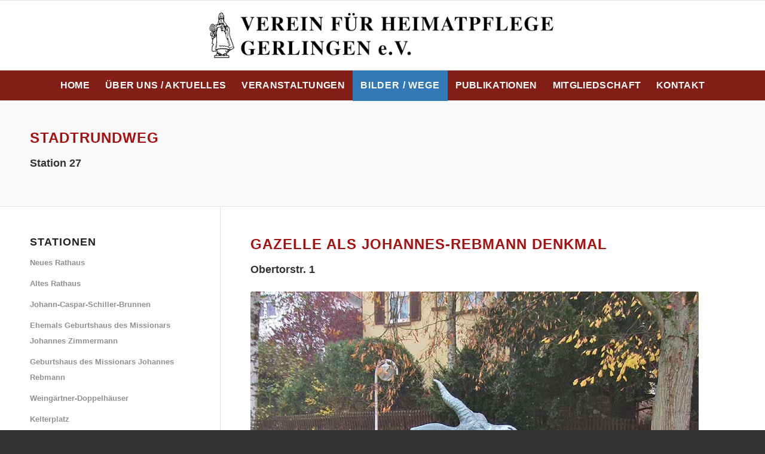

--- FILE ---
content_type: text/html; charset=UTF-8
request_url: https://heimatpflegeverein-gerlingen.de/neuzeitliche-bilder/gazelle-als-johannes-rebmann-denkmal.html
body_size: 12657
content:
<!DOCTYPE html>
<html lang="de" class="html_stretched responsive av-preloader-disabled  html_header_top html_logo_center html_bottom_nav_header html_menu_right html_large html_header_sticky html_header_shrinking_disabled html_mobile_menu_phone html_header_searchicon_disabled html_content_align_center html_header_unstick_top_disabled html_header_stretch_disabled html_av-overlay-side html_av-overlay-side-classic html_av-submenu-noclone html_entry_id_3271 av-cookies-no-cookie-consent av-no-preview av-default-lightbox html_text_menu_active av-mobile-menu-switch-default">
<head>
<meta charset="UTF-8" />
<meta name="robots" content="index, follow" />


<!-- mobile setting -->
<meta name="viewport" content="width=device-width, initial-scale=1">

<!-- Scripts/CSS and wp_head hook -->
<title>Gazelle als Johannes-Rebmann Denkmal &#8211; Heimatpflegeverein Gerlingen</title>
<meta name='robots' content='max-image-preview:large' />
<link rel="alternate" type="application/rss+xml" title="Heimatpflegeverein Gerlingen &raquo; Feed" href="https://heimatpflegeverein-gerlingen.de/feed" />
<link rel="alternate" type="application/rss+xml" title="Heimatpflegeverein Gerlingen &raquo; Kommentar-Feed" href="https://heimatpflegeverein-gerlingen.de/comments/feed" />
<link rel="alternate" title="oEmbed (JSON)" type="application/json+oembed" href="https://heimatpflegeverein-gerlingen.de/wp-json/oembed/1.0/embed?url=https%3A%2F%2Fheimatpflegeverein-gerlingen.de%2Fneuzeitliche-bilder%2Fgazelle-als-johannes-rebmann-denkmal.html" />
<link rel="alternate" title="oEmbed (XML)" type="text/xml+oembed" href="https://heimatpflegeverein-gerlingen.de/wp-json/oembed/1.0/embed?url=https%3A%2F%2Fheimatpflegeverein-gerlingen.de%2Fneuzeitliche-bilder%2Fgazelle-als-johannes-rebmann-denkmal.html&#038;format=xml" />
<style id='wp-img-auto-sizes-contain-inline-css' type='text/css'>
img:is([sizes=auto i],[sizes^="auto," i]){contain-intrinsic-size:3000px 1500px}
/*# sourceURL=wp-img-auto-sizes-contain-inline-css */
</style>
<style id='wp-emoji-styles-inline-css' type='text/css'>

	img.wp-smiley, img.emoji {
		display: inline !important;
		border: none !important;
		box-shadow: none !important;
		height: 1em !important;
		width: 1em !important;
		margin: 0 0.07em !important;
		vertical-align: -0.1em !important;
		background: none !important;
		padding: 0 !important;
	}
/*# sourceURL=wp-emoji-styles-inline-css */
</style>
<style id='wp-block-library-inline-css' type='text/css'>
:root{--wp-block-synced-color:#7a00df;--wp-block-synced-color--rgb:122,0,223;--wp-bound-block-color:var(--wp-block-synced-color);--wp-editor-canvas-background:#ddd;--wp-admin-theme-color:#007cba;--wp-admin-theme-color--rgb:0,124,186;--wp-admin-theme-color-darker-10:#006ba1;--wp-admin-theme-color-darker-10--rgb:0,107,160.5;--wp-admin-theme-color-darker-20:#005a87;--wp-admin-theme-color-darker-20--rgb:0,90,135;--wp-admin-border-width-focus:2px}@media (min-resolution:192dpi){:root{--wp-admin-border-width-focus:1.5px}}.wp-element-button{cursor:pointer}:root .has-very-light-gray-background-color{background-color:#eee}:root .has-very-dark-gray-background-color{background-color:#313131}:root .has-very-light-gray-color{color:#eee}:root .has-very-dark-gray-color{color:#313131}:root .has-vivid-green-cyan-to-vivid-cyan-blue-gradient-background{background:linear-gradient(135deg,#00d084,#0693e3)}:root .has-purple-crush-gradient-background{background:linear-gradient(135deg,#34e2e4,#4721fb 50%,#ab1dfe)}:root .has-hazy-dawn-gradient-background{background:linear-gradient(135deg,#faaca8,#dad0ec)}:root .has-subdued-olive-gradient-background{background:linear-gradient(135deg,#fafae1,#67a671)}:root .has-atomic-cream-gradient-background{background:linear-gradient(135deg,#fdd79a,#004a59)}:root .has-nightshade-gradient-background{background:linear-gradient(135deg,#330968,#31cdcf)}:root .has-midnight-gradient-background{background:linear-gradient(135deg,#020381,#2874fc)}:root{--wp--preset--font-size--normal:16px;--wp--preset--font-size--huge:42px}.has-regular-font-size{font-size:1em}.has-larger-font-size{font-size:2.625em}.has-normal-font-size{font-size:var(--wp--preset--font-size--normal)}.has-huge-font-size{font-size:var(--wp--preset--font-size--huge)}.has-text-align-center{text-align:center}.has-text-align-left{text-align:left}.has-text-align-right{text-align:right}.has-fit-text{white-space:nowrap!important}#end-resizable-editor-section{display:none}.aligncenter{clear:both}.items-justified-left{justify-content:flex-start}.items-justified-center{justify-content:center}.items-justified-right{justify-content:flex-end}.items-justified-space-between{justify-content:space-between}.screen-reader-text{border:0;clip-path:inset(50%);height:1px;margin:-1px;overflow:hidden;padding:0;position:absolute;width:1px;word-wrap:normal!important}.screen-reader-text:focus{background-color:#ddd;clip-path:none;color:#444;display:block;font-size:1em;height:auto;left:5px;line-height:normal;padding:15px 23px 14px;text-decoration:none;top:5px;width:auto;z-index:100000}html :where(.has-border-color){border-style:solid}html :where([style*=border-top-color]){border-top-style:solid}html :where([style*=border-right-color]){border-right-style:solid}html :where([style*=border-bottom-color]){border-bottom-style:solid}html :where([style*=border-left-color]){border-left-style:solid}html :where([style*=border-width]){border-style:solid}html :where([style*=border-top-width]){border-top-style:solid}html :where([style*=border-right-width]){border-right-style:solid}html :where([style*=border-bottom-width]){border-bottom-style:solid}html :where([style*=border-left-width]){border-left-style:solid}html :where(img[class*=wp-image-]){height:auto;max-width:100%}:where(figure){margin:0 0 1em}html :where(.is-position-sticky){--wp-admin--admin-bar--position-offset:var(--wp-admin--admin-bar--height,0px)}@media screen and (max-width:600px){html :where(.is-position-sticky){--wp-admin--admin-bar--position-offset:0px}}

/*# sourceURL=wp-block-library-inline-css */
</style><style id='global-styles-inline-css' type='text/css'>
:root{--wp--preset--aspect-ratio--square: 1;--wp--preset--aspect-ratio--4-3: 4/3;--wp--preset--aspect-ratio--3-4: 3/4;--wp--preset--aspect-ratio--3-2: 3/2;--wp--preset--aspect-ratio--2-3: 2/3;--wp--preset--aspect-ratio--16-9: 16/9;--wp--preset--aspect-ratio--9-16: 9/16;--wp--preset--color--black: #000000;--wp--preset--color--cyan-bluish-gray: #abb8c3;--wp--preset--color--white: #ffffff;--wp--preset--color--pale-pink: #f78da7;--wp--preset--color--vivid-red: #cf2e2e;--wp--preset--color--luminous-vivid-orange: #ff6900;--wp--preset--color--luminous-vivid-amber: #fcb900;--wp--preset--color--light-green-cyan: #7bdcb5;--wp--preset--color--vivid-green-cyan: #00d084;--wp--preset--color--pale-cyan-blue: #8ed1fc;--wp--preset--color--vivid-cyan-blue: #0693e3;--wp--preset--color--vivid-purple: #9b51e0;--wp--preset--color--metallic-red: #b02b2c;--wp--preset--color--maximum-yellow-red: #edae44;--wp--preset--color--yellow-sun: #eeee22;--wp--preset--color--palm-leaf: #83a846;--wp--preset--color--aero: #7bb0e7;--wp--preset--color--old-lavender: #745f7e;--wp--preset--color--steel-teal: #5f8789;--wp--preset--color--raspberry-pink: #d65799;--wp--preset--color--medium-turquoise: #4ecac2;--wp--preset--gradient--vivid-cyan-blue-to-vivid-purple: linear-gradient(135deg,rgb(6,147,227) 0%,rgb(155,81,224) 100%);--wp--preset--gradient--light-green-cyan-to-vivid-green-cyan: linear-gradient(135deg,rgb(122,220,180) 0%,rgb(0,208,130) 100%);--wp--preset--gradient--luminous-vivid-amber-to-luminous-vivid-orange: linear-gradient(135deg,rgb(252,185,0) 0%,rgb(255,105,0) 100%);--wp--preset--gradient--luminous-vivid-orange-to-vivid-red: linear-gradient(135deg,rgb(255,105,0) 0%,rgb(207,46,46) 100%);--wp--preset--gradient--very-light-gray-to-cyan-bluish-gray: linear-gradient(135deg,rgb(238,238,238) 0%,rgb(169,184,195) 100%);--wp--preset--gradient--cool-to-warm-spectrum: linear-gradient(135deg,rgb(74,234,220) 0%,rgb(151,120,209) 20%,rgb(207,42,186) 40%,rgb(238,44,130) 60%,rgb(251,105,98) 80%,rgb(254,248,76) 100%);--wp--preset--gradient--blush-light-purple: linear-gradient(135deg,rgb(255,206,236) 0%,rgb(152,150,240) 100%);--wp--preset--gradient--blush-bordeaux: linear-gradient(135deg,rgb(254,205,165) 0%,rgb(254,45,45) 50%,rgb(107,0,62) 100%);--wp--preset--gradient--luminous-dusk: linear-gradient(135deg,rgb(255,203,112) 0%,rgb(199,81,192) 50%,rgb(65,88,208) 100%);--wp--preset--gradient--pale-ocean: linear-gradient(135deg,rgb(255,245,203) 0%,rgb(182,227,212) 50%,rgb(51,167,181) 100%);--wp--preset--gradient--electric-grass: linear-gradient(135deg,rgb(202,248,128) 0%,rgb(113,206,126) 100%);--wp--preset--gradient--midnight: linear-gradient(135deg,rgb(2,3,129) 0%,rgb(40,116,252) 100%);--wp--preset--font-size--small: 1rem;--wp--preset--font-size--medium: 1.125rem;--wp--preset--font-size--large: 1.75rem;--wp--preset--font-size--x-large: clamp(1.75rem, 3vw, 2.25rem);--wp--preset--spacing--20: 0.44rem;--wp--preset--spacing--30: 0.67rem;--wp--preset--spacing--40: 1rem;--wp--preset--spacing--50: 1.5rem;--wp--preset--spacing--60: 2.25rem;--wp--preset--spacing--70: 3.38rem;--wp--preset--spacing--80: 5.06rem;--wp--preset--shadow--natural: 6px 6px 9px rgba(0, 0, 0, 0.2);--wp--preset--shadow--deep: 12px 12px 50px rgba(0, 0, 0, 0.4);--wp--preset--shadow--sharp: 6px 6px 0px rgba(0, 0, 0, 0.2);--wp--preset--shadow--outlined: 6px 6px 0px -3px rgb(255, 255, 255), 6px 6px rgb(0, 0, 0);--wp--preset--shadow--crisp: 6px 6px 0px rgb(0, 0, 0);}:root { --wp--style--global--content-size: 800px;--wp--style--global--wide-size: 1130px; }:where(body) { margin: 0; }.wp-site-blocks > .alignleft { float: left; margin-right: 2em; }.wp-site-blocks > .alignright { float: right; margin-left: 2em; }.wp-site-blocks > .aligncenter { justify-content: center; margin-left: auto; margin-right: auto; }:where(.is-layout-flex){gap: 0.5em;}:where(.is-layout-grid){gap: 0.5em;}.is-layout-flow > .alignleft{float: left;margin-inline-start: 0;margin-inline-end: 2em;}.is-layout-flow > .alignright{float: right;margin-inline-start: 2em;margin-inline-end: 0;}.is-layout-flow > .aligncenter{margin-left: auto !important;margin-right: auto !important;}.is-layout-constrained > .alignleft{float: left;margin-inline-start: 0;margin-inline-end: 2em;}.is-layout-constrained > .alignright{float: right;margin-inline-start: 2em;margin-inline-end: 0;}.is-layout-constrained > .aligncenter{margin-left: auto !important;margin-right: auto !important;}.is-layout-constrained > :where(:not(.alignleft):not(.alignright):not(.alignfull)){max-width: var(--wp--style--global--content-size);margin-left: auto !important;margin-right: auto !important;}.is-layout-constrained > .alignwide{max-width: var(--wp--style--global--wide-size);}body .is-layout-flex{display: flex;}.is-layout-flex{flex-wrap: wrap;align-items: center;}.is-layout-flex > :is(*, div){margin: 0;}body .is-layout-grid{display: grid;}.is-layout-grid > :is(*, div){margin: 0;}body{padding-top: 0px;padding-right: 0px;padding-bottom: 0px;padding-left: 0px;}a:where(:not(.wp-element-button)){text-decoration: underline;}:root :where(.wp-element-button, .wp-block-button__link){background-color: #32373c;border-width: 0;color: #fff;font-family: inherit;font-size: inherit;font-style: inherit;font-weight: inherit;letter-spacing: inherit;line-height: inherit;padding-top: calc(0.667em + 2px);padding-right: calc(1.333em + 2px);padding-bottom: calc(0.667em + 2px);padding-left: calc(1.333em + 2px);text-decoration: none;text-transform: inherit;}.has-black-color{color: var(--wp--preset--color--black) !important;}.has-cyan-bluish-gray-color{color: var(--wp--preset--color--cyan-bluish-gray) !important;}.has-white-color{color: var(--wp--preset--color--white) !important;}.has-pale-pink-color{color: var(--wp--preset--color--pale-pink) !important;}.has-vivid-red-color{color: var(--wp--preset--color--vivid-red) !important;}.has-luminous-vivid-orange-color{color: var(--wp--preset--color--luminous-vivid-orange) !important;}.has-luminous-vivid-amber-color{color: var(--wp--preset--color--luminous-vivid-amber) !important;}.has-light-green-cyan-color{color: var(--wp--preset--color--light-green-cyan) !important;}.has-vivid-green-cyan-color{color: var(--wp--preset--color--vivid-green-cyan) !important;}.has-pale-cyan-blue-color{color: var(--wp--preset--color--pale-cyan-blue) !important;}.has-vivid-cyan-blue-color{color: var(--wp--preset--color--vivid-cyan-blue) !important;}.has-vivid-purple-color{color: var(--wp--preset--color--vivid-purple) !important;}.has-metallic-red-color{color: var(--wp--preset--color--metallic-red) !important;}.has-maximum-yellow-red-color{color: var(--wp--preset--color--maximum-yellow-red) !important;}.has-yellow-sun-color{color: var(--wp--preset--color--yellow-sun) !important;}.has-palm-leaf-color{color: var(--wp--preset--color--palm-leaf) !important;}.has-aero-color{color: var(--wp--preset--color--aero) !important;}.has-old-lavender-color{color: var(--wp--preset--color--old-lavender) !important;}.has-steel-teal-color{color: var(--wp--preset--color--steel-teal) !important;}.has-raspberry-pink-color{color: var(--wp--preset--color--raspberry-pink) !important;}.has-medium-turquoise-color{color: var(--wp--preset--color--medium-turquoise) !important;}.has-black-background-color{background-color: var(--wp--preset--color--black) !important;}.has-cyan-bluish-gray-background-color{background-color: var(--wp--preset--color--cyan-bluish-gray) !important;}.has-white-background-color{background-color: var(--wp--preset--color--white) !important;}.has-pale-pink-background-color{background-color: var(--wp--preset--color--pale-pink) !important;}.has-vivid-red-background-color{background-color: var(--wp--preset--color--vivid-red) !important;}.has-luminous-vivid-orange-background-color{background-color: var(--wp--preset--color--luminous-vivid-orange) !important;}.has-luminous-vivid-amber-background-color{background-color: var(--wp--preset--color--luminous-vivid-amber) !important;}.has-light-green-cyan-background-color{background-color: var(--wp--preset--color--light-green-cyan) !important;}.has-vivid-green-cyan-background-color{background-color: var(--wp--preset--color--vivid-green-cyan) !important;}.has-pale-cyan-blue-background-color{background-color: var(--wp--preset--color--pale-cyan-blue) !important;}.has-vivid-cyan-blue-background-color{background-color: var(--wp--preset--color--vivid-cyan-blue) !important;}.has-vivid-purple-background-color{background-color: var(--wp--preset--color--vivid-purple) !important;}.has-metallic-red-background-color{background-color: var(--wp--preset--color--metallic-red) !important;}.has-maximum-yellow-red-background-color{background-color: var(--wp--preset--color--maximum-yellow-red) !important;}.has-yellow-sun-background-color{background-color: var(--wp--preset--color--yellow-sun) !important;}.has-palm-leaf-background-color{background-color: var(--wp--preset--color--palm-leaf) !important;}.has-aero-background-color{background-color: var(--wp--preset--color--aero) !important;}.has-old-lavender-background-color{background-color: var(--wp--preset--color--old-lavender) !important;}.has-steel-teal-background-color{background-color: var(--wp--preset--color--steel-teal) !important;}.has-raspberry-pink-background-color{background-color: var(--wp--preset--color--raspberry-pink) !important;}.has-medium-turquoise-background-color{background-color: var(--wp--preset--color--medium-turquoise) !important;}.has-black-border-color{border-color: var(--wp--preset--color--black) !important;}.has-cyan-bluish-gray-border-color{border-color: var(--wp--preset--color--cyan-bluish-gray) !important;}.has-white-border-color{border-color: var(--wp--preset--color--white) !important;}.has-pale-pink-border-color{border-color: var(--wp--preset--color--pale-pink) !important;}.has-vivid-red-border-color{border-color: var(--wp--preset--color--vivid-red) !important;}.has-luminous-vivid-orange-border-color{border-color: var(--wp--preset--color--luminous-vivid-orange) !important;}.has-luminous-vivid-amber-border-color{border-color: var(--wp--preset--color--luminous-vivid-amber) !important;}.has-light-green-cyan-border-color{border-color: var(--wp--preset--color--light-green-cyan) !important;}.has-vivid-green-cyan-border-color{border-color: var(--wp--preset--color--vivid-green-cyan) !important;}.has-pale-cyan-blue-border-color{border-color: var(--wp--preset--color--pale-cyan-blue) !important;}.has-vivid-cyan-blue-border-color{border-color: var(--wp--preset--color--vivid-cyan-blue) !important;}.has-vivid-purple-border-color{border-color: var(--wp--preset--color--vivid-purple) !important;}.has-metallic-red-border-color{border-color: var(--wp--preset--color--metallic-red) !important;}.has-maximum-yellow-red-border-color{border-color: var(--wp--preset--color--maximum-yellow-red) !important;}.has-yellow-sun-border-color{border-color: var(--wp--preset--color--yellow-sun) !important;}.has-palm-leaf-border-color{border-color: var(--wp--preset--color--palm-leaf) !important;}.has-aero-border-color{border-color: var(--wp--preset--color--aero) !important;}.has-old-lavender-border-color{border-color: var(--wp--preset--color--old-lavender) !important;}.has-steel-teal-border-color{border-color: var(--wp--preset--color--steel-teal) !important;}.has-raspberry-pink-border-color{border-color: var(--wp--preset--color--raspberry-pink) !important;}.has-medium-turquoise-border-color{border-color: var(--wp--preset--color--medium-turquoise) !important;}.has-vivid-cyan-blue-to-vivid-purple-gradient-background{background: var(--wp--preset--gradient--vivid-cyan-blue-to-vivid-purple) !important;}.has-light-green-cyan-to-vivid-green-cyan-gradient-background{background: var(--wp--preset--gradient--light-green-cyan-to-vivid-green-cyan) !important;}.has-luminous-vivid-amber-to-luminous-vivid-orange-gradient-background{background: var(--wp--preset--gradient--luminous-vivid-amber-to-luminous-vivid-orange) !important;}.has-luminous-vivid-orange-to-vivid-red-gradient-background{background: var(--wp--preset--gradient--luminous-vivid-orange-to-vivid-red) !important;}.has-very-light-gray-to-cyan-bluish-gray-gradient-background{background: var(--wp--preset--gradient--very-light-gray-to-cyan-bluish-gray) !important;}.has-cool-to-warm-spectrum-gradient-background{background: var(--wp--preset--gradient--cool-to-warm-spectrum) !important;}.has-blush-light-purple-gradient-background{background: var(--wp--preset--gradient--blush-light-purple) !important;}.has-blush-bordeaux-gradient-background{background: var(--wp--preset--gradient--blush-bordeaux) !important;}.has-luminous-dusk-gradient-background{background: var(--wp--preset--gradient--luminous-dusk) !important;}.has-pale-ocean-gradient-background{background: var(--wp--preset--gradient--pale-ocean) !important;}.has-electric-grass-gradient-background{background: var(--wp--preset--gradient--electric-grass) !important;}.has-midnight-gradient-background{background: var(--wp--preset--gradient--midnight) !important;}.has-small-font-size{font-size: var(--wp--preset--font-size--small) !important;}.has-medium-font-size{font-size: var(--wp--preset--font-size--medium) !important;}.has-large-font-size{font-size: var(--wp--preset--font-size--large) !important;}.has-x-large-font-size{font-size: var(--wp--preset--font-size--x-large) !important;}
/*# sourceURL=global-styles-inline-css */
</style>

<link rel='stylesheet' id='avia-merged-styles-css' href='https://heimatpflegeverein-gerlingen.de/wp-content/uploads/dynamic_avia/avia-merged-styles-20d8e3441a84d61dff56d662a1be50c6---695f7e7bb7219.css' type='text/css' media='all' />
<link rel='stylesheet' id='avia-single-post-3271-css' href='https://heimatpflegeverein-gerlingen.de/wp-content/uploads/dynamic_avia/avia_posts_css/post-3271.css?ver=ver-1767908187' type='text/css' media='all' />
<script type="text/javascript" src="https://heimatpflegeverein-gerlingen.de/wp-includes/js/jquery/jquery.min.js?ver=3.7.1" id="jquery-core-js"></script>
<script type="text/javascript" src="https://heimatpflegeverein-gerlingen.de/wp-includes/js/jquery/jquery-migrate.min.js?ver=3.4.1" id="jquery-migrate-js"></script>
<script type="text/javascript" src="https://heimatpflegeverein-gerlingen.de/wp-content/uploads/dynamic_avia/avia-head-scripts-df7886ac2fb9574a410d05285be45af0---695f7e7bc64c3.js" id="avia-head-scripts-js"></script>
<link rel="https://api.w.org/" href="https://heimatpflegeverein-gerlingen.de/wp-json/" /><link rel="alternate" title="JSON" type="application/json" href="https://heimatpflegeverein-gerlingen.de/wp-json/wp/v2/pages/3271" /><link rel="EditURI" type="application/rsd+xml" title="RSD" href="https://heimatpflegeverein-gerlingen.de/xmlrpc.php?rsd" />
<meta name="generator" content="WordPress 6.9" />
<link rel="canonical" href="https://heimatpflegeverein-gerlingen.de/neuzeitliche-bilder/gazelle-als-johannes-rebmann-denkmal.html" />
<link rel='shortlink' href='https://heimatpflegeverein-gerlingen.de/?p=3271' />
<!-- Analytics by WP Statistics - https://wp-statistics.com -->

<link rel="icon" href="https://heimatpflegeverein-gerlingen.de/wp-content/uploads/2024/01/favicon.png" type="image/png">
<!--[if lt IE 9]><script src="https://heimatpflegeverein-gerlingen.de/wp-content/themes/enfold/js/html5shiv.js"></script><![endif]--><link rel="profile" href="https://gmpg.org/xfn/11" />
<link rel="alternate" type="application/rss+xml" title="Heimatpflegeverein Gerlingen RSS2 Feed" href="https://heimatpflegeverein-gerlingen.de/feed" />
<link rel="pingback" href="https://heimatpflegeverein-gerlingen.de/xmlrpc.php" />

<!-- To speed up the rendering and to display the site as fast as possible to the user we include some styles and scripts for above the fold content inline -->
<script type="text/javascript">'use strict';var avia_is_mobile=!1;if(/Android|webOS|iPhone|iPad|iPod|BlackBerry|IEMobile|Opera Mini/i.test(navigator.userAgent)&&'ontouchstart' in document.documentElement){avia_is_mobile=!0;document.documentElement.className+=' avia_mobile '}
else{document.documentElement.className+=' avia_desktop '};document.documentElement.className+=' js_active ';(function(){var e=['-webkit-','-moz-','-ms-',''],n='',o=!1,a=!1;for(var t in e){if(e[t]+'transform' in document.documentElement.style){o=!0;n=e[t]+'transform'};if(e[t]+'perspective' in document.documentElement.style){a=!0}};if(o){document.documentElement.className+=' avia_transform '};if(a){document.documentElement.className+=' avia_transform3d '};if(typeof document.getElementsByClassName=='function'&&typeof document.documentElement.getBoundingClientRect=='function'&&avia_is_mobile==!1){if(n&&window.innerHeight>0){setTimeout(function(){var e=0,o={},a=0,t=document.getElementsByClassName('av-parallax'),i=window.pageYOffset||document.documentElement.scrollTop;for(e=0;e<t.length;e++){t[e].style.top='0px';o=t[e].getBoundingClientRect();a=Math.ceil((window.innerHeight+i-o.top)*0.3);t[e].style[n]='translate(0px, '+a+'px)';t[e].style.top='auto';t[e].className+=' enabled-parallax '}},50)}}})();</script><style type="text/css">
		@font-face {font-family: 'entypo-fontello-enfold'; font-weight: normal; font-style: normal; font-display: auto;
		src: url('https://heimatpflegeverein-gerlingen.de/wp-content/themes/enfold/config-templatebuilder/avia-template-builder/assets/fonts/entypo-fontello-enfold/entypo-fontello-enfold.woff2') format('woff2'),
		url('https://heimatpflegeverein-gerlingen.de/wp-content/themes/enfold/config-templatebuilder/avia-template-builder/assets/fonts/entypo-fontello-enfold/entypo-fontello-enfold.woff') format('woff'),
		url('https://heimatpflegeverein-gerlingen.de/wp-content/themes/enfold/config-templatebuilder/avia-template-builder/assets/fonts/entypo-fontello-enfold/entypo-fontello-enfold.ttf') format('truetype'),
		url('https://heimatpflegeverein-gerlingen.de/wp-content/themes/enfold/config-templatebuilder/avia-template-builder/assets/fonts/entypo-fontello-enfold/entypo-fontello-enfold.svg#entypo-fontello-enfold') format('svg'),
		url('https://heimatpflegeverein-gerlingen.de/wp-content/themes/enfold/config-templatebuilder/avia-template-builder/assets/fonts/entypo-fontello-enfold/entypo-fontello-enfold.eot'),
		url('https://heimatpflegeverein-gerlingen.de/wp-content/themes/enfold/config-templatebuilder/avia-template-builder/assets/fonts/entypo-fontello-enfold/entypo-fontello-enfold.eot?#iefix') format('embedded-opentype');
		}

		#top .avia-font-entypo-fontello-enfold, body .avia-font-entypo-fontello-enfold, html body [data-av_iconfont='entypo-fontello-enfold']:before{ font-family: 'entypo-fontello-enfold'; }
		
		@font-face {font-family: 'entypo-fontello'; font-weight: normal; font-style: normal; font-display: auto;
		src: url('https://heimatpflegeverein-gerlingen.de/wp-content/themes/enfold/config-templatebuilder/avia-template-builder/assets/fonts/entypo-fontello/entypo-fontello.woff2') format('woff2'),
		url('https://heimatpflegeverein-gerlingen.de/wp-content/themes/enfold/config-templatebuilder/avia-template-builder/assets/fonts/entypo-fontello/entypo-fontello.woff') format('woff'),
		url('https://heimatpflegeverein-gerlingen.de/wp-content/themes/enfold/config-templatebuilder/avia-template-builder/assets/fonts/entypo-fontello/entypo-fontello.ttf') format('truetype'),
		url('https://heimatpflegeverein-gerlingen.de/wp-content/themes/enfold/config-templatebuilder/avia-template-builder/assets/fonts/entypo-fontello/entypo-fontello.svg#entypo-fontello') format('svg'),
		url('https://heimatpflegeverein-gerlingen.de/wp-content/themes/enfold/config-templatebuilder/avia-template-builder/assets/fonts/entypo-fontello/entypo-fontello.eot'),
		url('https://heimatpflegeverein-gerlingen.de/wp-content/themes/enfold/config-templatebuilder/avia-template-builder/assets/fonts/entypo-fontello/entypo-fontello.eot?#iefix') format('embedded-opentype');
		}

		#top .avia-font-entypo-fontello, body .avia-font-entypo-fontello, html body [data-av_iconfont='entypo-fontello']:before{ font-family: 'entypo-fontello'; }
		</style>

<!--
Debugging Info for Theme support: 

Theme: Enfold
Version: 7.1.3
Installed: enfold
AviaFramework Version: 5.6
AviaBuilder Version: 6.0
aviaElementManager Version: 1.0.1
- - - - - - - - - - -
ChildTheme: Enfold Child
ChildTheme Version: 1.0
ChildTheme Installed: enfold

- - - - - - - - - - -
ML:512-PU:98-PLA:10
WP:6.9
Compress: CSS:all theme files - JS:all theme files
Updates: enabled - token has changed and not verified
PLAu:10
-->
</head>

<body id="top" class="wp-singular page-template-default page page-id-3271 page-child parent-pageid-236 wp-theme-enfold wp-child-theme-enfold-child stretched rtl_columns av-curtain-numeric arial black-websave arial_black arial-websave  post-type-page avia-responsive-images-support" itemscope="itemscope" itemtype="https://schema.org/WebPage" >

	
	<div id='wrap_all'>

	
<header id='header' class='all_colors header_color light_bg_color  av_header_top av_logo_center av_bottom_nav_header av_menu_right av_large av_header_sticky av_header_shrinking_disabled av_header_stretch_disabled av_mobile_menu_phone av_header_searchicon_disabled av_header_unstick_top_disabled av_header_border_disabled'  data-av_shrink_factor='50' role="banner" itemscope="itemscope" itemtype="https://schema.org/WPHeader" >

		<div  id='header_main' class='container_wrap container_wrap_logo'>

        <div class='container av-logo-container'><div class='inner-container'><span class='logo avia-standard-logo'><a href='https://heimatpflegeverein-gerlingen.de/' class='' aria-label='logo' title='logo'><img src="https://heimatpflegeverein-gerlingen.de/wp-content/uploads/2018/06/logo.png" srcset="https://heimatpflegeverein-gerlingen.de/wp-content/uploads/2018/06/logo.png 689w, https://heimatpflegeverein-gerlingen.de/wp-content/uploads/2018/06/logo-300x44.png 300w" sizes="(max-width: 689px) 100vw, 689px" height="100" width="300" alt='Heimatpflegeverein Gerlingen' title='logo' /></a></span></div></div><div id='header_main_alternate' class='container_wrap'><div class='container'><nav class='main_menu' data-selectname='Wähle eine Seite'  role="navigation" itemscope="itemscope" itemtype="https://schema.org/SiteNavigationElement" ><div class="avia-menu av-main-nav-wrap"><ul role="menu" class="menu av-main-nav" id="avia-menu"><li role="menuitem" id="menu-item-927" class="menu-item menu-item-type-post_type menu-item-object-page menu-item-home menu-item-top-level menu-item-top-level-1"><a href="https://heimatpflegeverein-gerlingen.de/" itemprop="url" tabindex="0"><span class="avia-bullet"></span><span class="avia-menu-text">Home</span><span class="avia-menu-fx"><span class="avia-arrow-wrap"><span class="avia-arrow"></span></span></span></a></li>
<li role="menuitem" id="menu-item-928" class="menu-item menu-item-type-post_type menu-item-object-page menu-item-has-children menu-item-top-level menu-item-top-level-2"><a href="https://heimatpflegeverein-gerlingen.de/unser-verein.html" itemprop="url" tabindex="0"><span class="avia-bullet"></span><span class="avia-menu-text">Über uns / Aktuelles</span><span class="avia-menu-fx"><span class="avia-arrow-wrap"><span class="avia-arrow"></span></span></span></a>


<ul class="sub-menu">
	<li role="menuitem" id="menu-item-2664" class="menu-item menu-item-type-post_type menu-item-object-page"><a href="https://heimatpflegeverein-gerlingen.de/unser-verein/vorstand.html" itemprop="url" tabindex="0"><span class="avia-bullet"></span><span class="avia-menu-text">Vorstand</span></a></li>
	<li role="menuitem" id="menu-item-2733" class="menu-item menu-item-type-post_type menu-item-object-page"><a href="https://heimatpflegeverein-gerlingen.de/unser-verein/aktuelles.html" itemprop="url" tabindex="0"><span class="avia-bullet"></span><span class="avia-menu-text">Aktuelles</span></a></li>
	<li role="menuitem" id="menu-item-2657" class="menu-item menu-item-type-post_type menu-item-object-page"><a href="https://heimatpflegeverein-gerlingen.de/unser-verein/projekte.html" itemprop="url" tabindex="0"><span class="avia-bullet"></span><span class="avia-menu-text">Projekte</span></a></li>
	<li role="menuitem" id="menu-item-2677" class="menu-item menu-item-type-post_type menu-item-object-page"><a href="https://heimatpflegeverein-gerlingen.de/unser-verein/abiturpreis-geschichte.html" itemprop="url" tabindex="0"><span class="avia-bullet"></span><span class="avia-menu-text">Abitur-Preis Geschichte</span></a></li>
</ul>
</li>
<li role="menuitem" id="menu-item-2645" class="menu-item menu-item-type-post_type menu-item-object-page menu-item-mega-parent  menu-item-top-level menu-item-top-level-3"><a href="https://heimatpflegeverein-gerlingen.de/veranstaltungen.html" itemprop="url" tabindex="0"><span class="avia-bullet"></span><span class="avia-menu-text">Veranstaltungen</span><span class="avia-menu-fx"><span class="avia-arrow-wrap"><span class="avia-arrow"></span></span></span></a></li>
<li role="menuitem" id="menu-item-2087" class="menu-item menu-item-type-custom menu-item-object-custom current-menu-ancestor menu-item-has-children menu-item-top-level menu-item-top-level-4"><a href="#" itemprop="url" tabindex="0"><span class="avia-bullet"></span><span class="avia-menu-text">Bilder / Wege</span><span class="avia-menu-fx"><span class="avia-arrow-wrap"><span class="avia-arrow"></span></span></span></a>


<ul class="sub-menu">
	<li role="menuitem" id="menu-item-2030" class="menu-item menu-item-type-post_type menu-item-object-page current-menu-ancestor current-menu-parent current_page_parent current_page_ancestor menu-item-has-children"><a href="https://heimatpflegeverein-gerlingen.de/stadtrundweg.html" itemprop="url" tabindex="0"><span class="avia-bullet"></span><span class="avia-menu-text">Stadtrundweg</span></a>
	<ul class="sub-menu">
		<li role="menuitem" id="menu-item-3132" class="menu-item menu-item-type-post_type menu-item-object-page"><a href="https://heimatpflegeverein-gerlingen.de/neuzeitliche-bilder/neues-rathaus.html" itemprop="url" tabindex="0"><span class="avia-bullet"></span><span class="avia-menu-text">Neues Rathaus</span></a></li>
		<li role="menuitem" id="menu-item-3133" class="menu-item menu-item-type-post_type menu-item-object-page"><a href="https://heimatpflegeverein-gerlingen.de/neuzeitliche-bilder/altes-rathaus.html" itemprop="url" tabindex="0"><span class="avia-bullet"></span><span class="avia-menu-text">Altes Rathaus</span></a></li>
		<li role="menuitem" id="menu-item-3134" class="menu-item menu-item-type-post_type menu-item-object-page"><a href="https://heimatpflegeverein-gerlingen.de/neuzeitliche-bilder/johann-caspar-schiller-brunnen.html" itemprop="url" tabindex="0"><span class="avia-bullet"></span><span class="avia-menu-text">Johann-Caspar-Schiller-Brunnen</span></a></li>
		<li role="menuitem" id="menu-item-3135" class="menu-item menu-item-type-post_type menu-item-object-page"><a href="https://heimatpflegeverein-gerlingen.de/neuzeitliche-bilder/ehemals-geburtshaus-des-missionars-johannes-zimmermann.html" itemprop="url" tabindex="0"><span class="avia-bullet"></span><span class="avia-menu-text">Ehemals Geburtshaus des Missionars Johannes Zimmermann</span></a></li>
		<li role="menuitem" id="menu-item-3136" class="menu-item menu-item-type-post_type menu-item-object-page"><a href="https://heimatpflegeverein-gerlingen.de/neuzeitliche-bilder/geburtshaus-des-missionars-johannes-rebmann.html" itemprop="url" tabindex="0"><span class="avia-bullet"></span><span class="avia-menu-text">Geburtshaus des Missionars Johannes Rebmann</span></a></li>
		<li role="menuitem" id="menu-item-3137" class="menu-item menu-item-type-post_type menu-item-object-page"><a href="https://heimatpflegeverein-gerlingen.de/neuzeitliche-bilder/weingaertner-doppelhaeuser.html" itemprop="url" tabindex="0"><span class="avia-bullet"></span><span class="avia-menu-text">Weingärtner-Doppelhäuser</span></a></li>
		<li role="menuitem" id="menu-item-3138" class="menu-item menu-item-type-post_type menu-item-object-page"><a href="https://heimatpflegeverein-gerlingen.de/neuzeitliche-bilder/kelterplatz.html" itemprop="url" tabindex="0"><span class="avia-bullet"></span><span class="avia-menu-text">Kelterplatz</span></a></li>
		<li role="menuitem" id="menu-item-3139" class="menu-item menu-item-type-post_type menu-item-object-page"><a href="https://heimatpflegeverein-gerlingen.de/neuzeitliche-bilder/firststaenderhaus.html" itemprop="url" tabindex="0"><span class="avia-bullet"></span><span class="avia-menu-text">Firstständerhaus</span></a></li>
		<li role="menuitem" id="menu-item-3140" class="menu-item menu-item-type-post_type menu-item-object-page"><a href="https://heimatpflegeverein-gerlingen.de/neuzeitliche-bilder/evangelische-petruskirche.html" itemprop="url" tabindex="0"><span class="avia-bullet"></span><span class="avia-menu-text">Evangelische Petruskirche</span></a></li>
		<li role="menuitem" id="menu-item-3141" class="menu-item menu-item-type-post_type menu-item-object-page"><a href="https://heimatpflegeverein-gerlingen.de/neuzeitliche-bilder/stadtmuseum.html" itemprop="url" tabindex="0"><span class="avia-bullet"></span><span class="avia-menu-text">Stadtmuseum</span></a></li>
		<li role="menuitem" id="menu-item-3142" class="menu-item menu-item-type-post_type menu-item-object-page"><a href="https://heimatpflegeverein-gerlingen.de/neuzeitliche-bilder/fraenkische-hofanlage.html" itemprop="url" tabindex="0"><span class="avia-bullet"></span><span class="avia-menu-text">Fränkische Hofanlage (Dreiseithof)</span></a></li>
		<li role="menuitem" id="menu-item-3143" class="menu-item menu-item-type-post_type menu-item-object-page"><a href="https://heimatpflegeverein-gerlingen.de/neuzeitliche-bilder/fachwerkhaus-mit-maennle.html" itemprop="url" tabindex="0"><span class="avia-bullet"></span><span class="avia-menu-text">Fachwerkhaus mit “Männle”</span></a></li>
		<li role="menuitem" id="menu-item-3144" class="menu-item menu-item-type-post_type menu-item-object-page"><a href="https://heimatpflegeverein-gerlingen.de/neuzeitliche-bilder/haus-der-volkshochschule.html" itemprop="url" tabindex="0"><span class="avia-bullet"></span><span class="avia-menu-text">Haus der Volkshochschule</span></a></li>
		<li role="menuitem" id="menu-item-3145" class="menu-item menu-item-type-post_type menu-item-object-page"><a href="https://heimatpflegeverein-gerlingen.de/neuzeitliche-bilder/europa-platz-stadtbuecherei.html" itemprop="url" tabindex="0"><span class="avia-bullet"></span><span class="avia-menu-text">Europa-Platz – Stadtbücherei</span></a></li>
		<li role="menuitem" id="menu-item-3146" class="menu-item menu-item-type-post_type menu-item-object-page"><a href="https://heimatpflegeverein-gerlingen.de/neuzeitliche-bilder/evangelisch-methodistische-christuskirche.html" itemprop="url" tabindex="0"><span class="avia-bullet"></span><span class="avia-menu-text">Evangelisch-methodistische Christuskirche</span></a></li>
		<li role="menuitem" id="menu-item-3147" class="menu-item menu-item-type-post_type menu-item-object-page"><a href="https://heimatpflegeverein-gerlingen.de/neuzeitliche-bilder/cvjm-haus-mit-garten.html" itemprop="url" tabindex="0"><span class="avia-bullet"></span><span class="avia-menu-text">CVJM-Haus mit Garten</span></a></li>
		<li role="menuitem" id="menu-item-3148" class="menu-item menu-item-type-post_type menu-item-object-page"><a href="https://heimatpflegeverein-gerlingen.de/neuzeitliche-bilder/ehemaliges-schulhaus.html" itemprop="url" tabindex="0"><span class="avia-bullet"></span><span class="avia-menu-text">Ehemaliges Schulhaus</span></a></li>
		<li role="menuitem" id="menu-item-3149" class="menu-item menu-item-type-post_type menu-item-object-page"><a href="https://heimatpflegeverein-gerlingen.de/neuzeitliche-bilder/reste-eines-dreiseithofes.html" itemprop="url" tabindex="0"><span class="avia-bullet"></span><span class="avia-menu-text">Reste eines Dreiseithofes</span></a></li>
		<li role="menuitem" id="menu-item-3150" class="menu-item menu-item-type-post_type menu-item-object-page"><a href="https://heimatpflegeverein-gerlingen.de/neuzeitliche-bilder/haus-des-kueferobermeisters-lorenz-maisch.html" itemprop="url" tabindex="0"><span class="avia-bullet"></span><span class="avia-menu-text">Haus des Küferobermeisters Lorenz Maisch</span></a></li>
		<li role="menuitem" id="menu-item-3151" class="menu-item menu-item-type-post_type menu-item-object-page"><a href="https://heimatpflegeverein-gerlingen.de/neuzeitliche-bilder/reste-eines-dreiseithofes.html" itemprop="url" tabindex="0"><span class="avia-bullet"></span><span class="avia-menu-text">Reste eines Dreiseithofes</span></a></li>
		<li role="menuitem" id="menu-item-3152" class="menu-item menu-item-type-post_type menu-item-object-page"><a href="https://heimatpflegeverein-gerlingen.de/neuzeitliche-bilder/ehemaliges-gasthaus-schwanen.html" itemprop="url" tabindex="0"><span class="avia-bullet"></span><span class="avia-menu-text">Ehemaliges Gasthaus „Schwanen“</span></a></li>
		<li role="menuitem" id="menu-item-3153" class="menu-item menu-item-type-post_type menu-item-object-page"><a href="https://heimatpflegeverein-gerlingen.de/neuzeitliche-bilder/hallenbad.html" itemprop="url" tabindex="0"><span class="avia-bullet"></span><span class="avia-menu-text">Hallenbad</span></a></li>
		<li role="menuitem" id="menu-item-3154" class="menu-item menu-item-type-post_type menu-item-object-page"><a href="https://heimatpflegeverein-gerlingen.de/neuzeitliche-bilder/schulzentrum-grundschule-realschule-und-gymnasium.html" itemprop="url" tabindex="0"><span class="avia-bullet"></span><span class="avia-menu-text">Schulzentrum: Grundschule, Realschule und Gymnasium</span></a></li>
		<li role="menuitem" id="menu-item-3155" class="menu-item menu-item-type-post_type menu-item-object-page"><a href="https://heimatpflegeverein-gerlingen.de/neuzeitliche-bilder/jahnhalle.html" itemprop="url" tabindex="0"><span class="avia-bullet"></span><span class="avia-menu-text">Jahnhalle</span></a></li>
		<li role="menuitem" id="menu-item-3156" class="menu-item menu-item-type-post_type menu-item-object-page"><a href="https://heimatpflegeverein-gerlingen.de/neuzeitliche-bilder/roesslebrunnen.html" itemprop="url" tabindex="0"><span class="avia-bullet"></span><span class="avia-menu-text">Rösslebrunnen</span></a></li>
		<li role="menuitem" id="menu-item-3157" class="menu-item menu-item-type-post_type menu-item-object-page"><a href="https://heimatpflegeverein-gerlingen.de/neuzeitliche-bilder/dreiseithof.html" itemprop="url" tabindex="0"><span class="avia-bullet"></span><span class="avia-menu-text">Dreiseithof</span></a></li>
		<li role="menuitem" id="menu-item-3275" class="menu-item menu-item-type-post_type menu-item-object-page current-menu-item page_item page-item-3271 current_page_item"><a href="https://heimatpflegeverein-gerlingen.de/neuzeitliche-bilder/gazelle-als-johannes-rebmann-denkmal.html" itemprop="url" tabindex="0"><span class="avia-bullet"></span><span class="avia-menu-text">Gazelle als Johannes-Rebmann Denkmal</span></a></li>
		<li role="menuitem" id="menu-item-3158" class="menu-item menu-item-type-post_type menu-item-object-page"><a href="https://heimatpflegeverein-gerlingen.de/neuzeitliche-bilder/haus-des-salpeterers-ehemaliges-schiesshaus.html" itemprop="url" tabindex="0"><span class="avia-bullet"></span><span class="avia-menu-text">Haus des Salpeterers / ehemaliges Schießhaus</span></a></li>
		<li role="menuitem" id="menu-item-3159" class="menu-item menu-item-type-post_type menu-item-object-page"><a href="https://heimatpflegeverein-gerlingen.de/neuzeitliche-bilder/katholische-kirche-st-peter-und-paul.html" itemprop="url" tabindex="0"><span class="avia-bullet"></span><span class="avia-menu-text">Katholische Kirche St. Peter und Paul</span></a></li>
		<li role="menuitem" id="menu-item-3160" class="menu-item menu-item-type-post_type menu-item-object-page"><a href="https://heimatpflegeverein-gerlingen.de/neuzeitliche-bilder/wohnhaus-des-hans-keil.html" itemprop="url" tabindex="0"><span class="avia-bullet"></span><span class="avia-menu-text">Wohnhaus des Hans Keil</span></a></li>
		<li role="menuitem" id="menu-item-3161" class="menu-item menu-item-type-post_type menu-item-object-page"><a href="https://heimatpflegeverein-gerlingen.de/neuzeitliche-bilder/mahltrog-brunnen.html" itemprop="url" tabindex="0"><span class="avia-bullet"></span><span class="avia-menu-text">Mahltrog-Brunnen</span></a></li>
		<li role="menuitem" id="menu-item-3162" class="menu-item menu-item-type-post_type menu-item-object-page"><a href="https://heimatpflegeverein-gerlingen.de/neuzeitliche-bilder/gasthof-zum-hirsch.html" itemprop="url" tabindex="0"><span class="avia-bullet"></span><span class="avia-menu-text">Gasthof zum „Hirsch“</span></a></li>
	</ul>
</li>
	<li role="menuitem" id="menu-item-2031" class="menu-item menu-item-type-post_type menu-item-object-page"><a href="https://heimatpflegeverein-gerlingen.de/geologischer-pfad.html" itemprop="url" tabindex="0"><span class="avia-bullet"></span><span class="avia-menu-text">Geologischer Pfad</span></a></li>
	<li role="menuitem" id="menu-item-1591" class="menu-item menu-item-type-post_type menu-item-object-page current-page-ancestor current-page-parent"><a href="https://heimatpflegeverein-gerlingen.de/neuzeitliche-bilder.html" itemprop="url" tabindex="0"><span class="avia-bullet"></span><span class="avia-menu-text">Aktuelle Bilder</span></a></li>
	<li role="menuitem" id="menu-item-1590" class="menu-item menu-item-type-post_type menu-item-object-page"><a href="https://heimatpflegeverein-gerlingen.de/historische-bilder.html" itemprop="url" tabindex="0"><span class="avia-bullet"></span><span class="avia-menu-text">Historische Bilder</span></a></li>
</ul>
</li>
<li role="menuitem" id="menu-item-1227" class="menu-item menu-item-type-post_type menu-item-object-page menu-item-top-level menu-item-top-level-5"><a href="https://heimatpflegeverein-gerlingen.de/publikationen.html" itemprop="url" tabindex="0"><span class="avia-bullet"></span><span class="avia-menu-text">Publikationen</span><span class="avia-menu-fx"><span class="avia-arrow-wrap"><span class="avia-arrow"></span></span></span></a></li>
<li role="menuitem" id="menu-item-934" class="menu-item menu-item-type-post_type menu-item-object-page menu-item-has-children menu-item-top-level menu-item-top-level-6"><a href="https://heimatpflegeverein-gerlingen.de/mitgliedschaft.html" itemprop="url" tabindex="0"><span class="avia-bullet"></span><span class="avia-menu-text">Mitgliedschaft</span><span class="avia-menu-fx"><span class="avia-arrow-wrap"><span class="avia-arrow"></span></span></span></a>


<ul class="sub-menu">
	<li role="menuitem" id="menu-item-985" class="menu-item menu-item-type-post_type menu-item-object-page"><a href="https://heimatpflegeverein-gerlingen.de/mitgliedschaft/spenden.html" itemprop="url" tabindex="0"><span class="avia-bullet"></span><span class="avia-menu-text">Spenden</span></a></li>
	<li role="menuitem" id="menu-item-2655" class="menu-item menu-item-type-post_type menu-item-object-page"><a href="https://heimatpflegeverein-gerlingen.de/mitgliedschaft/satzung.html" itemprop="url" tabindex="0"><span class="avia-bullet"></span><span class="avia-menu-text">Satzung</span></a></li>
</ul>
</li>
<li role="menuitem" id="menu-item-929" class="menu-item menu-item-type-post_type menu-item-object-page menu-item-privacy-policy menu-item-top-level menu-item-top-level-7"><a href="https://heimatpflegeverein-gerlingen.de/kontakt.html" itemprop="url" tabindex="0"><span class="avia-bullet"></span><span class="avia-menu-text">Kontakt</span><span class="avia-menu-fx"><span class="avia-arrow-wrap"><span class="avia-arrow"></span></span></span></a></li>
<li class="av-burger-menu-main menu-item-avia-special " role="menuitem">
	        			<a href="#" aria-label="Menü" aria-hidden="false">
							<span class="av-hamburger av-hamburger--spin av-js-hamburger">
								<span class="av-hamburger-box">
						          <span class="av-hamburger-inner"></span>
						          <strong>Menü</strong>
								</span>
							</span>
							<span class="avia_hidden_link_text">Menü</span>
						</a>
	        		   </li></ul></div></nav></div> </div> 
		<!-- end container_wrap-->
		</div>
<div class="header_bg"></div>
<!-- end header -->
</header>

	<div id='main' class='all_colors' data-scroll-offset='116'>

	<div id='av_section_1'  class='avia-section av-5oy34a-256a43dfebffd8ad4ce19ce20335b33d alternate_color avia-section-default avia-no-border-styling  avia-builder-el-0  el_before_av_one_full  avia-builder-el-first  avia-bg-style-scroll container_wrap sidebar_left'  ><div class='container av-section-cont-open' ><main  role="main" itemprop="mainContentOfPage"  class='template-page content  av-content-small units'><div class='post-entry post-entry-type-page post-entry-3271'><div class='entry-content-wrapper clearfix'>
<div  class='av-special-heading av-lrt6a8j9-2ee8b90dcff3c2d3819048fe4a4535b0 av-special-heading-h1 blockquote modern-quote  avia-builder-el-1  avia-builder-el-no-sibling '><h1 class='av-special-heading-tag '  itemprop="headline"  >Stadtrundweg</h1><div class='av-subheading av-subheading_below'><p>Station 27</p>
</div><div class="special-heading-border"><div class="special-heading-inner-border"></div></div></div>
</div></div></main><!-- close content main element --></div></div><div id='after_section_1'  class='main_color av_default_container_wrap container_wrap sidebar_left'  ><div class='container av-section-cont-open' ><div class='template-page content  av-content-small units'><div class='post-entry post-entry-type-page post-entry-3271'><div class='entry-content-wrapper clearfix'><div  class='flex_column av-2591ai-c6017b3d58d91672bcac7bc73a62f89b av_one_full  avia-builder-el-2  el_after_av_section  el_before_av_buttonrow  avia-builder-el-first  first flex_column_div  '     ><div  class='av-special-heading av-lv0s8h3l-e72dad1a0782bd17ef70ff828fd57928 av-special-heading-h1 blockquote modern-quote  avia-builder-el-3  el_before_av_hr  avia-builder-el-first '><h1 class='av-special-heading-tag '  itemprop="headline"  >Gazelle als Johannes-Rebmann Denkmal</h1><div class='av-subheading av-subheading_below'><p>Obertorstr. 1</p>
</div><div class="special-heading-border"><div class="special-heading-inner-border"></div></div></div>
<div  class='hr av-34kwxj-8759259321a8076a054af9b7ef41588a hr-invisible  avia-builder-el-4  el_after_av_heading  el_before_av_image '><span class='hr-inner '><span class="hr-inner-style"></span></span></div>
<div  class='avia-image-container av-7ly8u5-5d5790545d1a591083e921dc8d901e71 av-styling- avia_animated_image av-animated-when-visible-95 fade-in avia-align-left  avia-builder-el-5  el_after_av_hr  el_before_av_hr '   itemprop="image" itemscope="itemscope" itemtype="https://schema.org/ImageObject" ><div class="avia-image-container-inner"><div class="avia-image-overlay-wrap"><img decoding="async" fetchpriority="high" class='wp-image-1396 avia-img-lazy-loading-not-1396 avia_image ' src="https://heimatpflegeverein-gerlingen.de/wp-content/uploads/2018/06/27-Gazelle-IMG_7359.jpg" alt='Gazelle als Johannes-Rebmann Denkmal, Obertorstr. 1, Gerlingen' title='Gazelle als Johannes-Rebmann Denkmal, Obertorstr. 1, Gerlingen'  height="1000" width="750"  itemprop="thumbnailUrl" srcset="https://heimatpflegeverein-gerlingen.de/wp-content/uploads/2018/06/27-Gazelle-IMG_7359.jpg 750w, https://heimatpflegeverein-gerlingen.de/wp-content/uploads/2018/06/27-Gazelle-IMG_7359-225x300.jpg 225w" sizes="(max-width: 750px) 100vw, 750px" /></div></div></div>
<div  class='hr av-5p019p-98654677e4c6f7d01f17ffa3c1f88c25 hr-invisible  avia-builder-el-6  el_after_av_image  el_before_av_textblock '><span class='hr-inner '><span class="hr-inner-style"></span></span></div>
<section  class='av_textblock_section av-lv6ltdhv-d215c2b841b86455de1abc5e18197794 '   itemscope="itemscope" itemtype="https://schema.org/CreativeWork" ><div class='avia_textblock'  itemprop="text" ><p>1957 von dem Bildhauer Fritz von Graevenitz geschaffenes Denkmal für den aus Gerlingen stammenden Missionar und Afrikaforscher Johannes Rebmann (siehe auch Rebmann-Haus Station 5). Als Motiv gewählt wurde zur Würdigung des Wirkens von Rebmann in Afrika mit der Gazelle ein dort beheimatetes Tier.</p>
<p>Noch um das Jahr 1900 reichten die damals 70 Hektar (aktuell 7 Hektar) Weinberge von der Höhe bis an die heutige Gartenstraße herab.</p>
</div></section>
<div  class='hr av-2f22lj-9f10df301821c3614dfcd1b7e22d5c50 hr-invisible  avia-builder-el-8  el_after_av_textblock  avia-builder-el-last '><span class='hr-inner '><span class="hr-inner-style"></span></span></div></div><div  class='avia-buttonrow-wrap av-lv0slqm9-1f7f5b01096c68355f6d48375bd1d635 avia-buttonrow-left  avia-builder-el-9  el_after_av_one_full  avia-builder-el-last '>
<a href='https://heimatpflegeverein-gerlingen.de/neuzeitliche-bilder/dreiseithof.html'  class='avia-button av-lv0skbvb-04db8d977fa56c067fda266efbc70287 avia-icon_select-yes-left-icon avia-size-small avia-color-theme-color'   aria-label="Zurück"><span class='avia_button_icon avia_button_icon_left avia-iconfont avia-font-entypo-fontello' data-av_icon='' data-av_iconfont='entypo-fontello' ></span><span class='avia_iconbox_title' >Zurück</span></a>
<a href='https://heimatpflegeverein-gerlingen.de/neuzeitliche-bilder/haus-des-salpeterers-ehemaliges-schiesshaus.html'  class='avia-button av-lv0slgxu-d4d195209a6ee350e9103022437e4208 avia-icon_select-yes-right-icon avia-size-small avia-color-theme-color'   aria-label="Weiter"><span class='avia_iconbox_title' >Weiter</span><span class='avia_button_icon avia_button_icon_right avia-iconfont avia-font-entypo-fontello' data-av_icon='' data-av_iconfont='entypo-fontello' ></span></a>
</div></p>
</div></div></div><!-- close content main div --> <!-- section close by builder template --><aside class='sidebar sidebar_left sidebar_align_left  alpha units' aria-label="Sidebar"  role="complementary" itemscope="itemscope" itemtype="https://schema.org/WPSideBar" ><div class="inner_sidebar extralight-border"><section id="nav_menu-4" class="widget clearfix widget_nav_menu"><h3 class="widgettitle">Stationen</h3><div class="menu-stationen-container"><ul id="menu-stationen" class="menu"><li id="menu-item-2800" class="menu-item menu-item-type-post_type menu-item-object-page menu-item-2800"><a href="https://heimatpflegeverein-gerlingen.de/neuzeitliche-bilder/neues-rathaus.html">Neues Rathaus</a></li>
<li id="menu-item-2816" class="menu-item menu-item-type-post_type menu-item-object-page menu-item-2816"><a href="https://heimatpflegeverein-gerlingen.de/neuzeitliche-bilder/altes-rathaus.html">Altes Rathaus</a></li>
<li id="menu-item-2835" class="menu-item menu-item-type-post_type menu-item-object-page menu-item-2835"><a href="https://heimatpflegeverein-gerlingen.de/neuzeitliche-bilder/johann-caspar-schiller-brunnen.html">Johann-Caspar-Schiller-Brunnen</a></li>
<li id="menu-item-2848" class="menu-item menu-item-type-post_type menu-item-object-page menu-item-2848"><a href="https://heimatpflegeverein-gerlingen.de/neuzeitliche-bilder/ehemals-geburtshaus-des-missionars-johannes-zimmermann.html">Ehemals Geburtshaus des Missionars Johannes Zimmermann</a></li>
<li id="menu-item-2857" class="menu-item menu-item-type-post_type menu-item-object-page menu-item-2857"><a href="https://heimatpflegeverein-gerlingen.de/neuzeitliche-bilder/geburtshaus-des-missionars-johannes-rebmann.html">Geburtshaus des Missionars Johannes Rebmann</a></li>
<li id="menu-item-2890" class="menu-item menu-item-type-post_type menu-item-object-page menu-item-2890"><a href="https://heimatpflegeverein-gerlingen.de/neuzeitliche-bilder/weingaertner-doppelhaeuser.html">Weingärtner-Doppelhäuser</a></li>
<li id="menu-item-2915" class="menu-item menu-item-type-post_type menu-item-object-page menu-item-2915"><a href="https://heimatpflegeverein-gerlingen.de/neuzeitliche-bilder/kelterplatz.html">Kelterplatz</a></li>
<li id="menu-item-2924" class="menu-item menu-item-type-post_type menu-item-object-page menu-item-2924"><a href="https://heimatpflegeverein-gerlingen.de/neuzeitliche-bilder/firststaenderhaus.html">Firstständerhaus</a></li>
<li id="menu-item-2938" class="menu-item menu-item-type-post_type menu-item-object-page menu-item-2938"><a href="https://heimatpflegeverein-gerlingen.de/neuzeitliche-bilder/evangelische-petruskirche.html">Evangelische Petruskirche</a></li>
<li id="menu-item-2945" class="menu-item menu-item-type-post_type menu-item-object-page menu-item-2945"><a href="https://heimatpflegeverein-gerlingen.de/neuzeitliche-bilder/stadtmuseum.html">Stadtmuseum</a></li>
<li id="menu-item-2955" class="menu-item menu-item-type-post_type menu-item-object-page menu-item-2955"><a href="https://heimatpflegeverein-gerlingen.de/neuzeitliche-bilder/fraenkische-hofanlage.html">Fränkische Hofanlage (Dreiseithof)</a></li>
<li id="menu-item-2962" class="menu-item menu-item-type-post_type menu-item-object-page menu-item-2962"><a href="https://heimatpflegeverein-gerlingen.de/neuzeitliche-bilder/fachwerkhaus-mit-maennle.html">Fachwerkhaus mit “Männle”</a></li>
<li id="menu-item-2979" class="menu-item menu-item-type-post_type menu-item-object-page menu-item-2979"><a href="https://heimatpflegeverein-gerlingen.de/neuzeitliche-bilder/haus-der-volkshochschule.html">Haus der Volkshochschule</a></li>
<li id="menu-item-2987" class="menu-item menu-item-type-post_type menu-item-object-page menu-item-2987"><a href="https://heimatpflegeverein-gerlingen.de/neuzeitliche-bilder/europa-platz-stadtbuecherei.html">Europa-Platz – Stadtbücherei</a></li>
<li id="menu-item-2992" class="menu-item menu-item-type-post_type menu-item-object-page menu-item-2992"><a href="https://heimatpflegeverein-gerlingen.de/neuzeitliche-bilder/evangelisch-methodistische-christuskirche.html">Evangelisch-methodistische Christuskirche</a></li>
<li id="menu-item-2999" class="menu-item menu-item-type-post_type menu-item-object-page menu-item-2999"><a href="https://heimatpflegeverein-gerlingen.de/neuzeitliche-bilder/cvjm-haus-mit-garten.html">CVJM-Haus mit Garten</a></li>
<li id="menu-item-3004" class="menu-item menu-item-type-post_type menu-item-object-page menu-item-3004"><a href="https://heimatpflegeverein-gerlingen.de/neuzeitliche-bilder/ehemaliges-schulhaus.html">Ehemaliges Schulhaus</a></li>
<li id="menu-item-3015" class="menu-item menu-item-type-post_type menu-item-object-page menu-item-3015"><a href="https://heimatpflegeverein-gerlingen.de/neuzeitliche-bilder/reste-eines-dreiseithofes.html">Reste eines Dreiseithofes</a></li>
<li id="menu-item-3027" class="menu-item menu-item-type-post_type menu-item-object-page menu-item-3027"><a href="https://heimatpflegeverein-gerlingen.de/neuzeitliche-bilder/haus-des-kueferobermeisters-lorenz-maisch.html">Haus des Küferobermeisters Lorenz Maisch</a></li>
<li id="menu-item-3034" class="menu-item menu-item-type-post_type menu-item-object-page menu-item-3034"><a href="https://heimatpflegeverein-gerlingen.de/neuzeitliche-bilder/dreiseithof-aus-dem-18-19-jahrhundert.html">Dreiseithof aus dem 18./19. Jahrhundert</a></li>
<li id="menu-item-3046" class="menu-item menu-item-type-post_type menu-item-object-page menu-item-3046"><a href="https://heimatpflegeverein-gerlingen.de/neuzeitliche-bilder/ehemaliges-gasthaus-schwanen.html">Ehemaliges Gasthaus „Schwanen“</a></li>
<li id="menu-item-3057" class="menu-item menu-item-type-post_type menu-item-object-page menu-item-3057"><a href="https://heimatpflegeverein-gerlingen.de/neuzeitliche-bilder/hallenbad.html">Hallenbad</a></li>
<li id="menu-item-3064" class="menu-item menu-item-type-post_type menu-item-object-page menu-item-3064"><a href="https://heimatpflegeverein-gerlingen.de/neuzeitliche-bilder/schulzentrum-grundschule-realschule-und-gymnasium.html">Schulzentrum: Grundschule, Realschule und Gymnasium</a></li>
<li id="menu-item-3071" class="menu-item menu-item-type-post_type menu-item-object-page menu-item-3071"><a href="https://heimatpflegeverein-gerlingen.de/neuzeitliche-bilder/jahnhalle.html">Jahnhalle</a></li>
<li id="menu-item-3080" class="menu-item menu-item-type-post_type menu-item-object-page menu-item-3080"><a href="https://heimatpflegeverein-gerlingen.de/neuzeitliche-bilder/roesslebrunnen.html">Rösslebrunnen</a></li>
<li id="menu-item-3085" class="menu-item menu-item-type-post_type menu-item-object-page menu-item-3085"><a href="https://heimatpflegeverein-gerlingen.de/neuzeitliche-bilder/dreiseithof.html">Dreiseithof</a></li>
<li id="menu-item-3280" class="menu-item menu-item-type-post_type menu-item-object-page current-menu-item page_item page-item-3271 current_page_item menu-item-3280"><a href="https://heimatpflegeverein-gerlingen.de/neuzeitliche-bilder/gazelle-als-johannes-rebmann-denkmal.html" aria-current="page">Gazelle als Johannes-Rebmann Denkmal</a></li>
<li id="menu-item-3101" class="menu-item menu-item-type-post_type menu-item-object-page menu-item-3101"><a href="https://heimatpflegeverein-gerlingen.de/neuzeitliche-bilder/haus-des-salpeterers-ehemaliges-schiesshaus.html">Haus des Salpeterers / ehemaliges Schießhaus</a></li>
<li id="menu-item-3092" class="menu-item menu-item-type-post_type menu-item-object-page menu-item-3092"><a href="https://heimatpflegeverein-gerlingen.de/neuzeitliche-bilder/katholische-kirche-st-peter-und-paul.html">Katholische Kirche St. Peter und Paul</a></li>
<li id="menu-item-3114" class="menu-item menu-item-type-post_type menu-item-object-page menu-item-3114"><a href="https://heimatpflegeverein-gerlingen.de/neuzeitliche-bilder/wohnhaus-des-hans-keil.html">Wohnhaus des Hans Keil</a></li>
<li id="menu-item-3125" class="menu-item menu-item-type-post_type menu-item-object-page menu-item-3125"><a href="https://heimatpflegeverein-gerlingen.de/neuzeitliche-bilder/mahltrog-brunnen.html">Mahltrog-Brunnen</a></li>
<li id="menu-item-3131" class="menu-item menu-item-type-post_type menu-item-object-page menu-item-3131"><a href="https://heimatpflegeverein-gerlingen.de/neuzeitliche-bilder/gasthof-zum-hirsch.html">Gasthof zum „Hirsch“</a></li>
</ul></div><span class="seperator extralight-border"></span></section></div></aside>		</div><!--end builder template--></div><!-- close default .container_wrap element -->

	
				<footer class='container_wrap socket_color' id='socket'  role="contentinfo" itemscope="itemscope" itemtype="https://schema.org/WPFooter" aria-label="Copyright and company info" >
                    <div class='container'>

                        <span class='copyright'>© 2024 Verein für Heimatpflege e. V., Gerlingen </span>

                        <nav class='sub_menu_socket'  role="navigation" itemscope="itemscope" itemtype="https://schema.org/SiteNavigationElement" ><div class="avia3-menu"><ul role="menu" class="menu" id="avia3-menu"><li role="menuitem" id="menu-item-2472" class="menu-item menu-item-type-post_type menu-item-object-page menu-item-privacy-policy menu-item-top-level menu-item-top-level-1"><a href="https://heimatpflegeverein-gerlingen.de/kontakt.html" itemprop="url" tabindex="0"><span class="avia-bullet"></span><span class="avia-menu-text">Impressum &#038; Datenschutz</span><span class="avia-menu-fx"><span class="avia-arrow-wrap"><span class="avia-arrow"></span></span></span></a></li>
</ul></div></nav>
                    </div>

	            <!-- ####### END SOCKET CONTAINER ####### -->
				</footer>


					<!-- end main -->
		</div>

		<!-- end wrap_all --></div>
<a href='#top' title='Nach oben scrollen' id='scroll-top-link' class='avia-svg-icon avia-font-svg_entypo-fontello' data-av_svg_icon='up-open' data-av_iconset='svg_entypo-fontello' tabindex='-1' aria-hidden='true'>
	<svg version="1.1" xmlns="http://www.w3.org/2000/svg" width="19" height="32" viewBox="0 0 19 32" preserveAspectRatio="xMidYMid meet" aria-labelledby='av-svg-title-1' aria-describedby='av-svg-desc-1' role="graphics-symbol" aria-hidden="true">
<title id='av-svg-title-1'>Nach oben scrollen</title>
<desc id='av-svg-desc-1'>Nach oben scrollen</desc>
<path d="M18.048 18.24q0.512 0.512 0.512 1.312t-0.512 1.312q-1.216 1.216-2.496 0l-6.272-6.016-6.272 6.016q-1.28 1.216-2.496 0-0.512-0.512-0.512-1.312t0.512-1.312l7.488-7.168q0.512-0.512 1.28-0.512t1.28 0.512z"></path>
</svg>	<span class="avia_hidden_link_text">Nach oben scrollen</span>
</a>

<div id="fb-root"></div>

<script type="speculationrules">
{"prefetch":[{"source":"document","where":{"and":[{"href_matches":"/*"},{"not":{"href_matches":["/wp-*.php","/wp-admin/*","/wp-content/uploads/*","/wp-content/*","/wp-content/plugins/*","/wp-content/themes/enfold-child/*","/wp-content/themes/enfold/*","/*\\?(.+)"]}},{"not":{"selector_matches":"a[rel~=\"nofollow\"]"}},{"not":{"selector_matches":".no-prefetch, .no-prefetch a"}}]},"eagerness":"conservative"}]}
</script>

 <script type='text/javascript'>
 /* <![CDATA[ */  
var avia_framework_globals = avia_framework_globals || {};
    avia_framework_globals.frameworkUrl = 'https://heimatpflegeverein-gerlingen.de/wp-content/themes/enfold/framework/';
    avia_framework_globals.installedAt = 'https://heimatpflegeverein-gerlingen.de/wp-content/themes/enfold/';
    avia_framework_globals.ajaxurl = 'https://heimatpflegeverein-gerlingen.de/wp-admin/admin-ajax.php';
/* ]]> */ 
</script>
 
 <script type="text/javascript" id="wp-statistics-tracker-js-extra">
/* <![CDATA[ */
var WP_Statistics_Tracker_Object = {"requestUrl":"https://heimatpflegeverein-gerlingen.de/wp-json/wp-statistics/v2","ajaxUrl":"https://heimatpflegeverein-gerlingen.de/wp-admin/admin-ajax.php","hitParams":{"wp_statistics_hit":1,"source_type":"page","source_id":3271,"search_query":"","signature":"4003e281919bc86e3c803cce673c90fc","endpoint":"hit"},"option":{"dntEnabled":false,"bypassAdBlockers":false,"consentIntegration":{"name":null,"status":[]},"isPreview":false,"userOnline":false,"trackAnonymously":false,"isWpConsentApiActive":false,"consentLevel":"functional"},"isLegacyEventLoaded":"","customEventAjaxUrl":"https://heimatpflegeverein-gerlingen.de/wp-admin/admin-ajax.php?action=wp_statistics_custom_event&nonce=1b46157b83","onlineParams":{"wp_statistics_hit":1,"source_type":"page","source_id":3271,"search_query":"","signature":"4003e281919bc86e3c803cce673c90fc","action":"wp_statistics_online_check"},"jsCheckTime":"60000"};
//# sourceURL=wp-statistics-tracker-js-extra
/* ]]> */
</script>
<script type="text/javascript" src="https://heimatpflegeverein-gerlingen.de/wp-content/plugins/wp-statistics/assets/js/tracker.js?ver=14.16" id="wp-statistics-tracker-js"></script>
<script type="text/javascript" src="https://heimatpflegeverein-gerlingen.de/wp-content/uploads/dynamic_avia/avia-footer-scripts-55fe13b8e52e9ce228a24b62f532e836---695f7e7c0fe89.js" id="avia-footer-scripts-js"></script>
<script id="wp-emoji-settings" type="application/json">
{"baseUrl":"https://s.w.org/images/core/emoji/17.0.2/72x72/","ext":".png","svgUrl":"https://s.w.org/images/core/emoji/17.0.2/svg/","svgExt":".svg","source":{"concatemoji":"https://heimatpflegeverein-gerlingen.de/wp-includes/js/wp-emoji-release.min.js?ver=6.9"}}
</script>
<script type="module">
/* <![CDATA[ */
/*! This file is auto-generated */
const a=JSON.parse(document.getElementById("wp-emoji-settings").textContent),o=(window._wpemojiSettings=a,"wpEmojiSettingsSupports"),s=["flag","emoji"];function i(e){try{var t={supportTests:e,timestamp:(new Date).valueOf()};sessionStorage.setItem(o,JSON.stringify(t))}catch(e){}}function c(e,t,n){e.clearRect(0,0,e.canvas.width,e.canvas.height),e.fillText(t,0,0);t=new Uint32Array(e.getImageData(0,0,e.canvas.width,e.canvas.height).data);e.clearRect(0,0,e.canvas.width,e.canvas.height),e.fillText(n,0,0);const a=new Uint32Array(e.getImageData(0,0,e.canvas.width,e.canvas.height).data);return t.every((e,t)=>e===a[t])}function p(e,t){e.clearRect(0,0,e.canvas.width,e.canvas.height),e.fillText(t,0,0);var n=e.getImageData(16,16,1,1);for(let e=0;e<n.data.length;e++)if(0!==n.data[e])return!1;return!0}function u(e,t,n,a){switch(t){case"flag":return n(e,"\ud83c\udff3\ufe0f\u200d\u26a7\ufe0f","\ud83c\udff3\ufe0f\u200b\u26a7\ufe0f")?!1:!n(e,"\ud83c\udde8\ud83c\uddf6","\ud83c\udde8\u200b\ud83c\uddf6")&&!n(e,"\ud83c\udff4\udb40\udc67\udb40\udc62\udb40\udc65\udb40\udc6e\udb40\udc67\udb40\udc7f","\ud83c\udff4\u200b\udb40\udc67\u200b\udb40\udc62\u200b\udb40\udc65\u200b\udb40\udc6e\u200b\udb40\udc67\u200b\udb40\udc7f");case"emoji":return!a(e,"\ud83e\u1fac8")}return!1}function f(e,t,n,a){let r;const o=(r="undefined"!=typeof WorkerGlobalScope&&self instanceof WorkerGlobalScope?new OffscreenCanvas(300,150):document.createElement("canvas")).getContext("2d",{willReadFrequently:!0}),s=(o.textBaseline="top",o.font="600 32px Arial",{});return e.forEach(e=>{s[e]=t(o,e,n,a)}),s}function r(e){var t=document.createElement("script");t.src=e,t.defer=!0,document.head.appendChild(t)}a.supports={everything:!0,everythingExceptFlag:!0},new Promise(t=>{let n=function(){try{var e=JSON.parse(sessionStorage.getItem(o));if("object"==typeof e&&"number"==typeof e.timestamp&&(new Date).valueOf()<e.timestamp+604800&&"object"==typeof e.supportTests)return e.supportTests}catch(e){}return null}();if(!n){if("undefined"!=typeof Worker&&"undefined"!=typeof OffscreenCanvas&&"undefined"!=typeof URL&&URL.createObjectURL&&"undefined"!=typeof Blob)try{var e="postMessage("+f.toString()+"("+[JSON.stringify(s),u.toString(),c.toString(),p.toString()].join(",")+"));",a=new Blob([e],{type:"text/javascript"});const r=new Worker(URL.createObjectURL(a),{name:"wpTestEmojiSupports"});return void(r.onmessage=e=>{i(n=e.data),r.terminate(),t(n)})}catch(e){}i(n=f(s,u,c,p))}t(n)}).then(e=>{for(const n in e)a.supports[n]=e[n],a.supports.everything=a.supports.everything&&a.supports[n],"flag"!==n&&(a.supports.everythingExceptFlag=a.supports.everythingExceptFlag&&a.supports[n]);var t;a.supports.everythingExceptFlag=a.supports.everythingExceptFlag&&!a.supports.flag,a.supports.everything||((t=a.source||{}).concatemoji?r(t.concatemoji):t.wpemoji&&t.twemoji&&(r(t.twemoji),r(t.wpemoji)))});
//# sourceURL=https://heimatpflegeverein-gerlingen.de/wp-includes/js/wp-emoji-loader.min.js
/* ]]> */
</script>
</body>
</html>


--- FILE ---
content_type: text/css
request_url: https://heimatpflegeverein-gerlingen.de/wp-content/uploads/dynamic_avia/avia_posts_css/post-3271.css?ver=ver-1767908187
body_size: 247
content:
#top .av-special-heading.av-lrt6a8j9-2ee8b90dcff3c2d3819048fe4a4535b0{padding-bottom:10px}body .av-special-heading.av-lrt6a8j9-2ee8b90dcff3c2d3819048fe4a4535b0 .av-special-heading-tag .heading-char{font-size:25px}.av-special-heading.av-lrt6a8j9-2ee8b90dcff3c2d3819048fe4a4535b0 .av-subheading{font-size:15px} #top .av-special-heading.av-lv0s8h3l-e72dad1a0782bd17ef70ff828fd57928{padding-bottom:10px}body .av-special-heading.av-lv0s8h3l-e72dad1a0782bd17ef70ff828fd57928 .av-special-heading-tag .heading-char{font-size:25px}.av-special-heading.av-lv0s8h3l-e72dad1a0782bd17ef70ff828fd57928 .av-subheading{font-size:15px} #top .hr.hr-invisible.av-34kwxj-8759259321a8076a054af9b7ef41588a{height:10px} .avia-image-container.av-7ly8u5-5d5790545d1a591083e921dc8d901e71 img.avia_image{box-shadow:none}.avia-image-container.av-7ly8u5-5d5790545d1a591083e921dc8d901e71 .av-image-caption-overlay-center{color:#ffffff} #top .hr.hr-invisible.av-5p019p-98654677e4c6f7d01f17ffa3c1f88c25{height:10px} #top .hr.hr-invisible.av-2f22lj-9f10df301821c3614dfcd1b7e22d5c50{height:50px} #top #wrap_all .avia-button.av-lv0skbvb-04db8d977fa56c067fda266efbc70287{margin-bottom:10px;margin-right:10px} #top #wrap_all .avia-button.av-lv0slgxu-d4d195209a6ee350e9103022437e4208{margin-bottom:10px;margin-right:10px}